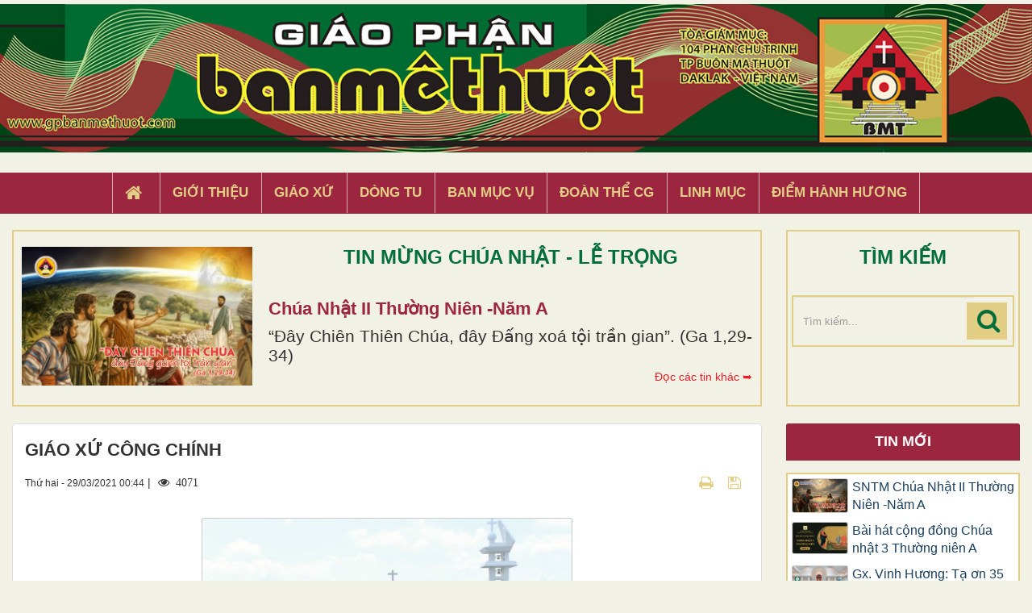

--- FILE ---
content_type: text/html; charset=UTF-8
request_url: https://gpbanmethuot.net/giao-xu/giao-hat/giao-xu-cong-chinh-8.html
body_size: 14281
content:
<!DOCTYPE html>
    <html lang="vi" xmlns="http://www.w3.org/1999/xhtml" prefix="og: http://ogp.me/ns#">
    <head>
<title>GIÁO XỨ CÔNG CHÍNH</title>
<meta name="description" content="GIÁO XỨ CÔNG CHÍNH - Detail - Giáo xứ - https&#x3A;&#x002F;&#x002F;gpbanmethuot.net&#x002F;giao-xu&#x002F;giao-hat&#x002F;giao-xu-cong-chinh-8.html">
<meta name="keywords" content="công chính">
<meta name="news_keywords" content="công chính">
<meta name="author" content="Giáo Phận Ban Mê Thuột">
<meta name="copyright" content="Giáo Phận Ban Mê Thuột [tgmbmt@yahoo.com]">
<meta name="generator" content="NukeViet v4.4">
<meta name="viewport" content="width=device-width, initial-scale=1">
<meta http-equiv="Content-Type" content="text/html; charset=utf-8">
<meta property="og:title" content="GIÁO XỨ CÔNG CHÍNH">
<meta property="og:type" content="article">
<meta property="og:description" content="GIÁO XỨ CÔNG CHÍNH - Detail - Giáo xứ - https&#x3A;&#x002F;&#x002F;gpbanmethuot.net&#x002F;giao-xu&#x002F;giao-hat&#x002F;giao-xu-cong-chinh-8.html">
<meta property="og:site_name" content="Giáo Phận Ban Mê Thuột">
<meta property="og:image" content="https://gpbanmethuot.net/uploads/giao-xu/2021_03/gx7.jpg">
<meta property="og:url" content="https://gpbanmethuot.net/giao-xu/giao-hat/giao-xu-cong-chinh-8.html">
<meta property="article:published_time" content="2021-03-29EDT00:44:00">
<meta property="article:modified_time" content="2023-06-21EDT01:05:22">
<meta property="article:section" content="Giáo hạt Buôn Hô">
<meta property="article:tag" content="Công Chính">
<link rel="shortcut icon" href="/favicon.ico">
<link rel="canonical" href="https://gpbanmethuot.net/giao-xu/giao-hat/giao-xu-cong-chinh-8.html">
<link rel="alternate" href="/giao-xu/rss/" title="Giáo xứ" type="application/rss+xml">
<link rel="alternate" href="/giao-xu/rss/giao-hat-chinh-toa/" title="Giáo xứ - Giáo hạt Chính Tòa" type="application/rss+xml">
<link rel="alternate" href="/giao-xu/rss/giao-hat/" title="Giáo xứ - Giáo hạt Buôn Hô" type="application/rss+xml">
<link rel="alternate" href="/giao-xu/rss/giao-hat-mau-tam/" title="Giáo xứ - Giáo hạt Mẫu Tâm" type="application/rss+xml">
<link rel="alternate" href="/giao-xu/rss/giao-hat-giang-son/" title="Giáo xứ - Giáo hạt Giang Sơn" type="application/rss+xml">
<link rel="alternate" href="/giao-xu/rss/giao-hat-dak-mil/" title="Giáo xứ - Giáo hạt Đăk Mil" type="application/rss+xml">
<link rel="alternate" href="/giao-xu/rss/giao-hat-phuoc-long/" title="Giáo xứ - Giáo hạt Phước Long" type="application/rss+xml">
<link rel="alternate" href="/giao-xu/rss/gi/" title="Giáo xứ - Giáo hạt Gia Nghĩa" type="application/rss+xml">
<link rel="alternate" href="/giao-xu/rss/giao-hat-dong-xoai/" title="Giáo xứ - Giáo hạt Đồng Xoài" type="application/rss+xml">
<link rel="preload" as="script" href="/assets/js/jquery/jquery.min.js?t=1744857631">
<link rel="preload" as="script" href="/assets/js/language/vi.js?t=1744857631">
<link rel="preload" as="script" href="/assets/js/global.js?t=1744857631">
<link rel="preload" as="script" href="/themes/default/js/news.js?t=1744857631">
<link rel="preload" as="script" href="/themes/default/js/main.js?t=1744857631">
<link rel="preload" as="script" href="/themes/default/js/custom.js?t=1744857631">
<link rel="preload" as="script" href="/assets/js/star-rating/jquery.rating.pack.js?t=1744857631">
<link rel="preload" as="script" href="/assets/js/star-rating/jquery.MetaData.js?t=1744857631">
<link rel="preload" as="script" href="/assets/editors/ckeditor/plugins/codesnippet/lib/highlight/highlight.pack.js?t=1744857631">
<link rel="preload" as="script" href="/themes/default/js/bootstrap.min.js?t=1744857631">
<link rel="stylesheet" href="/assets/css/font-awesome.min.css?t=1744857631">
<link rel="stylesheet" href="/themes/default/css/bootstrap.min.css?t=1744857631">
<link rel="stylesheet" href="/themes/default/css/style.css?t=1744857631">
<link rel="stylesheet" href="/themes/default/css/custom.css?t=1744857631">
<link rel="stylesheet" href="/themes/default/css/style.responsive.css?t=1744857631">
<link rel="StyleSheet" href="/themes/default/css/news.css?t=1744857631">
<link href="/assets/js/star-rating/jquery.rating.css?t=1744857631" type="text/css" rel="stylesheet"/>
<link href="/assets/editors/ckeditor/plugins/codesnippet/lib/highlight/styles/github.css?t=1744857631" rel="stylesheet">
    </head>
    <body>

    <noscript>
        <div class="alert alert-danger">Trình duyệt của bạn đã tắt chức năng hỗ trợ JavaScript.<br />Website chỉ làm việc khi bạn bật nó trở lại.<br />Để tham khảo cách bật JavaScript, hãy click chuột <a href="http://wiki.nukeviet.vn/support:browser:enable_javascript">vào đây</a>!</div>
    </noscript>
    <header>
        <div class="wraper">
        <a href="/"><img src="/themes/default/images/banner.jpg" width="100%" style="margin-bottom: 5px; margin-top:5px"></a>
        <div class="section-header">
                <div id="header">
                    <div class="logo">
                        <a title="Giáo Phận Ban Mê Thuột" href="/"><img src="/assets/images/logo.png" alt="Giáo Phận Ban Mê Thuột"></a>
                                                <span class="site_name">Giáo Phận Ban Mê Thuột</span>
                        <span class="site_description">Giáo Phận Ban Mê Thuột Tòa giám mục 104 Phan Chu Trinh Thành phố Ban Mê Thuột, Tỉnh Đắk Lắk</span>
                    </div>
                    <div class="right-ads">
                    </div>
                </div>
            </div>
        </div>
    </header>
    <div class="section-nav display_pc">
        <div class="wraper">
            <nav class="second-nav" id="menusite">
                <div class="">
                    <div class="navbar navbar-default navbar-static-top" role="navigation">
    <div id="menu-site-default">
        <ul class="nav navbar-nav">
            <li><a class="home" title="Trang nhất" href="/"><em class="fa fa-lg fa-home">&nbsp;</em><span class="visible-xs-inline-block"> Trang nhất</span></a></li>
                        <li  role="presentation"><a class="dropdown-toggle"  href="/gioi-thieu/" role="button" aria-expanded="false" title="Giới thiệu">  Giới thiệu</a> </li>
            <li  role="presentation"><a class="dropdown-toggle"  href="/giao-xu/" role="button" aria-expanded="false" title="Giáo xứ">  Giáo xứ</a> </li>
            <li  role="presentation"><a class="dropdown-toggle"  href="/dong-tu/" role="button" aria-expanded="false" title="Dòng tu">  Dòng tu</a> </li>
            <li  role="presentation"><a class="dropdown-toggle"  href="/ban-muc-vu1/" role="button" aria-expanded="false" title="Ban Mục Vụ">  Ban Mục Vụ</a> </li>
            <li  role="presentation"><a class="dropdown-toggle"  href="/doan-the-cg1/" role="button" aria-expanded="false" title="Đoàn Thể CG">  Đoàn Thể CG</a> </li>
            <li  role="presentation"><a class="dropdown-toggle"  href="/linh-muc/" role="button" aria-expanded="false" title="Linh Mục">  Linh Mục</a> </li>
            <li  role="presentation"><a class="dropdown-toggle"  href="/diem-hanh-huong/" role="button" aria-expanded="false" title="Điểm hành hương">  Điểm hành hương</a> </li>
        </ul>
    </div>
</div>
                </div>
            </nav>
        </div>
    </div>
    <div class="wraper" style="padding:20px 0;">
        <div class="col-xs-24 col-sm-18 col-md-18 padding_custom">
<div class="top_content">
<div class="about_content1">
	<div class="col-xs-24 col-md-24 col-sm-24 col-lg-24 ">
		<div class="thanhle_img">

			<a href="/page/chua-nhat-ii-thuong-nien-nam-a-450.html" title="Chúa Nhật II Thường Niên -Năm A">

			<div style="background-image: url(/uploads/page/cn2tn-a.jpg)" class="img_about" ></div></a>

		</div>

		<div class="about-content1">
			<div class="top_title">TIN MỪNG CHÚA NHẬT - LỄ TRỌNG</div>
			<h2 class="title home-title wow flipInX" style='text-transform: capitalize;'><a href="/page/chua-nhat-ii-thuong-nien-nam-a-450.html" title="Chúa Nhật II Thường Niên -Năm A">

				Chúa Nhật II Thường Niên -Năm A

			</a></h2>
			<div class="bodytext_about"><div class="catchuoi2">“Ðây Chiên Thiên Chúa, đây Ðấng xoá tội trần gian”. &#40;Ga 1,29-34&#41;</div></div>
			<a href="/page/"><div style="display:inline-block;float :right; color:#ed1c24; margin-top:5px"> Đọc các tin khác ➥</div></a>
		</div>

		<div class="clear"></div>
	</div>
</div>

</div>

        </div>
         <div class="headerSearch col-xs-16 col-sm-6 col-md-6 padding_custom display_pc">
            <div class="top_content">
                <div class="top_title">TÌM KIẾM</div>
                <div class="input-group">
                    <input type="text" class="form-control" maxlength="60" placeholder="Tìm kiếm..."><span class="input-group-btn"><button type="button" class="btn btn-info" data-url="/seek/?q=" data-minlength="3" data-click="y"><em class="fa fa-search fa-lg"></em></button></span>
                </div>
            </div>
        </div>
        <div class="display_mobile">
            <div class="col-xs-4 padding_custom">
                <div class="">
                    <div class="mobile_show wow fadeInLeft">
                    <div id="mySidenav" class="sidenav">
                        <a href="javascript:void(0)" class="closebtn" onclick="closeNav()">&times;</a>
                        <nav class="second-nav" id="menusite">
                            <div class="navbar navbar-default navbar-static-top" role="navigation">
    <div id="menu-site-default">
        <ul class="nav navbar-nav">
            <li><a class="home" title="Trang nhất" href="/"><em class="fa fa-lg fa-home">&nbsp;</em><span class="visible-xs-inline-block"> Trang nhất</span></a></li>
                        <li  role="presentation"><a class="dropdown-toggle"  href="/gioi-thieu/" role="button" aria-expanded="false" title="Giới thiệu">  Giới thiệu</a> </li>
            <li  role="presentation"><a class="dropdown-toggle"  href="/giao-xu/" role="button" aria-expanded="false" title="Giáo xứ">  Giáo xứ</a> </li>
            <li  role="presentation"><a class="dropdown-toggle"  href="/dong-tu/" role="button" aria-expanded="false" title="Dòng tu">  Dòng tu</a> </li>
            <li  role="presentation"><a class="dropdown-toggle"  href="/ban-muc-vu1/" role="button" aria-expanded="false" title="Ban Mục Vụ">  Ban Mục Vụ</a> </li>
            <li  role="presentation"><a class="dropdown-toggle"  href="/doan-the-cg1/" role="button" aria-expanded="false" title="Đoàn Thể CG">  Đoàn Thể CG</a> </li>
            <li  role="presentation"><a class="dropdown-toggle"  href="/linh-muc/" role="button" aria-expanded="false" title="Linh Mục">  Linh Mục</a> </li>
            <li  role="presentation"><a class="dropdown-toggle"  href="/diem-hanh-huong/" role="button" aria-expanded="false" title="Điểm hành hương">  Điểm hành hương</a> </li>
        </ul>
    </div>
</div>
                        </nav>
                    </div>
                    <span class="open-nav navbar-toggle lef_menu" style="font-size:30px;cursor:pointer"  onclick="openNav()"><span class="sr-only">&nbsp;</span> <span class="icon-bar bar1">&nbsp;</span> <span class="icon-bar bar2">&nbsp;</span> <span class="icon-bar bar3">&nbsp;</span></span>
                    </div>
                </div>
            </div>
            <div class="headerSearch col-xs-20 col-sm-6 col-md-6 padding_custom">
                <div class="">
                    <div class="input-group">
                        <input type="text" class="form-control" maxlength="60" placeholder="Tìm kiếm..."><span class="input-group-btn"><button type="button" class="btn btn-info" data-url="/seek/?q=" data-minlength="3" data-click="y"><em class="fa fa-search fa-lg"></em></button></span>
                    </div>
                </div>
            </div>
        </div>
        <div class="clear"></div>
    </div>
    <div class="section-body">
        <div class="wraper">
            <section>
                <div class="container" id="body">
                    <nav class="third-nav">
                        <div class="row">
                            <div class="bg">
                            <div class="clearfix">
                                <div class="col-xs-24 col-sm-18 col-md-18">
                                                                        <div class="breadcrumbs-wrap">
                                        <div class="display">
                                            <a class="show-subs-breadcrumbs hidden" href="#" onclick="showSubBreadcrumbs(this, event);"><em class="fa fa-lg fa-angle-right"></em></a>
                                            <ul class="breadcrumbs list-none"></ul>
                                        </div>
                                        <ul class="subs-breadcrumbs"></ul>
                                        <ul class="temp-breadcrumbs hidden" itemscope itemtype="https://schema.org/BreadcrumbList">
                                            <li itemprop="itemListElement" itemscope itemtype="https://schema.org/ListItem"><a href="/" itemprop="item" title="Trang nhất"><span itemprop="name">Trang nhất</span></a><i class="hidden" itemprop="position" content="1"></i></li>
                                            <li itemprop="itemListElement" itemscope itemtype="https://schema.org/ListItem"><a href="/giao-xu/" itemprop="item" title="Giáo xứ"><span class="txt" itemprop="name">Giáo xứ</span></a><i class="hidden" itemprop="position" content="2"></i></li><li itemprop="itemListElement" itemscope itemtype="https://schema.org/ListItem"><a href="/giao-xu/giao-hat/" itemprop="item" title="Giáo hạt Buôn Hô"><span class="txt" itemprop="name">Giáo hạt Buôn Hô</span></a><i class="hidden" itemprop="position" content="3"></i></li>
                                        </ul>
                                    </div>
                                </div>
                            </div>
                            </div>
                        </div>
                    </nav>
<div class="row">
	<div class="col-md-24">
	</div>
</div>
<div class="row">
	<div class="col-sm-16 col-md-18 padding_custom">
<div class="news_column panel panel-default" itemtype="http://schema.org/NewsArticle" itemscope>
    <div class="panel-body">
        <h1 class="title margin-bottom-lg" itemprop="headline">GIÁO XỨ CÔNG CHÍNH</h1>
        <div class="hidden hide d-none" itemprop="author" itemtype="http://schema.org/Person" itemscope>
            <span itemprop="name">admin</span>
        </div>
        <span class="hidden hide d-none" itemprop="datePublished">2023-06-21T01:05:22-04:00</span>
        <span class="hidden hide d-none" itemprop="dateModified">2023-06-21T01:05:22-04:00</span>
        <span class="hidden hide d-none" itemprop="description"></span>
        <span class="hidden hide d-none" itemprop="mainEntityOfPage">https://gpbanmethuot.net/giao-xu/giao-hat/giao-xu-cong-chinh-8.html</span>
        <span class="hidden hide d-none" itemprop="image">https://gpbanmethuot.net/uploads/giao-xu/2021_03/gx7.jpg</span>
        <div class="hidden hide d-none" itemprop="publisher" itemtype="http://schema.org/Organization" itemscope>
            <span itemprop="name">Giáo Phận Ban Mê Thuột</span>
            <span itemprop="logo" itemtype="http://schema.org/ImageObject" itemscope>
                <span itemprop="url">https://gpbanmethuot.net/assets/images/logo.png</span>
            </span>
        </div>
        <div class="row margin-bottom-lg">
            <div class="col-md-14">
                <span class="h5">Thứ hai - 29/03/2021 00:44</span> |
                 <span class="fa fa-eye " style="margin-left: 5px;">&nbsp;</em> 4071</span>
            </div>
            <div class="col-md-10">
                <ul class="list-inline text-right">
                                        <li><a class="dimgray" rel="nofollow" title="Gửi bài viết qua email" href="javascript:void(0);" onclick="nv_open_browse('/giao-xu/sendmail/giao-hat/giao-xu-cong-chinh-8.html','',650,500,'resizable=no,scrollbars=yes,toolbar=no,location=no,status=no');return false"><em class="fa fa-envelope fa-lg">&nbsp;</em></a></li>
                                        <li><a class="dimgray" rel="nofollow" title="In ra" href="javascript: void(0)" onclick="nv_open_browse('/giao-xu/print/giao-hat/giao-xu-cong-chinh-8.html','',840,500,'resizable=yes,scrollbars=yes,toolbar=no,location=no,status=no');return false"><em class="fa fa-print fa-lg">&nbsp;</em></a></li>
                                        <li><a class="dimgray" rel="nofollow" title="Lưu bài viết này" href="/giao-xu/savefile/giao-hat/giao-xu-cong-chinh-8.html"><em class="fa fa-save fa-lg">&nbsp;</em></a></li>
                </ul>
            </div>
        </div>
                <div class="clearfix">
             <div class="hometext m-bottom" itemprop="description"></div>

                        <figure class="article center">
                <img alt="GIÁO XỨ CÔNG CHÍNH" src="/uploads/giao-xu/2021_03/gx7.jpg" width="460" class="img-thumbnail"/>
            </figure>
        </div>
        <div id="news-bodyhtml" class="bodytext margin-bottom-lg">
            <h3 align="left" id="sites-page-title-header"><span style="font-size:20px;"><span style="font-family:Arial,Helvetica,sans-serif;"><span style="color:rgb(178, 34, 34);"><strong>GIÁO XỨ CÔNG CHÍNH</strong></span></span></span></h3>

<div style="text-align:justify"><span style="font-size:20px;"><span style="font-family:Arial,Helvetica,sans-serif;">Thành lập ngày: 17.11.2008<br />
Bổn mạng: Thánh Giuse<br />
Địa chỉ: Xã Cư Bao, thị xã Buôn Hồ, tỉnh Đăk Lăk<br />
Số Giáo dân: 6106<br />
Số Gia đình: 1317<br />
<br />
<b>Giờ lễ:</b><br />
Ngày thường: 5g00 - (thứ 5) 17g30<br />
Chiều thứ Bảy: 17g30 (lễ Chúa Nhật mừng trước)<br />
Chúa Nhật: 5g00, 8g30<br />
<br />
<em>(cập nhật ngày 31.12.2019)</em></span></span><br />
&nbsp;</div>

<div class="sites-canvas-main" id="sites-canvas-main">
<div id="sites-canvas-main-content">
<table class="sites-layout-name-one-column sites-layout-hbox" style="border:undefined" xmlns="http://www.w3.org/1999/xhtml">
	<tbody>
		<tr>
			<td class="sites-layout-tile sites-tile-name-content-1">
			<div dir="ltr">
			<div style="text-align:left"><span style="font-size:20px;"><span style="font-family:Arial,Helvetica,sans-serif;"><span style="display:block"><b><a href="https://lh3.googleusercontent.com/[base64]w800-h600-no" imageanchor="1"><img alt="" src="https://lh3.googleusercontent.com/[base64]w800-h600-no" style="width:400px; height:300px" /></a></b></span></span></span></div>
			&nbsp;

			<div style="text-align:justify"><span style="font-size:20px;"><span style="font-family:Arial,Helvetica,sans-serif;"><span style="color:rgb(153, 0, 0);"><b>GIÁO XỨ CÔNG CHÍNH</b></span><br />
			<span style="background:white none repeat scroll 0% 0%"><b><span style="line-height:150%">Năm thành lập: </span></b><span style="line-height:150%">17.11.2008</span></span><br />
			<span style="background:white none repeat scroll 0% 0%"><b><span style="line-height:150%">Bổn mạng Giáo xứ: </span></b><span style="line-height:150%">Thánh cả Giuse</span></span><br />
			<span style="background:white none repeat scroll 0% 0%"><b><span style="line-height:150%">Số Giáo dân: </span></b><span style="line-height:150%">5.514</span></span><br />
			<span style="background:white none repeat scroll 0% 0%"><b><span style="line-height:150%">Giới thiệu:&nbsp;</span></b></span><br />
			- Ngày 14/02/1978: Khai sinh Giáo họ thuộc Giáo xứ Vinh Quang.<br />
			- Ngày 18/03/1989: Thánh lễ đầu tiên - đổi tên thành Giáo họ Công Chính nhận Thánh Giuse làm bổn mạng.<br />
			- Ngày 25/03/1995: Đức Giám mục Giuse Trịnh Chính Trực đặt viên đá đầu tiên xây dựng Nhà thờ.<br />
			- Ngày 30/12/1996: Khánh thành Nhà thờ.<br />
			- Ngày 17/11/2008: Đức Giám mục Vinh Sơn Nguyễn Văn Bản nâng Giáo họ lên hàng Giáo xứ, bổ nhiệm Cha Giuse Đỗ Minh Hiển làm Linh mục Quản xứ tiên khởi.<br />
			- Tháng 01/2015: Cha Nicolas Lưu Nhất Tâm, Quản xứ.<br />
			Số giáo dân hiện nay: 5.514 nhân danh.<br />
			<span style="background:white none repeat scroll 0% 0%"><i><span style="line-height:150%"><span style="font-weight:normal">(Theo Lịch Công giáo GP.BMT 2015-2016)</span></span></i></span><br />
			<span style="background:white none repeat scroll 0% 0%"><b>&nbsp;</b></span><br />
			Từ năm:&nbsp;2015<br />
			LM Chính xứ:&nbsp;<a href="http://gpbanmethuot.vn/content/nicolas-l%C6%B0u-nh%E1%BA%A5t-t%C3%A2m" rel="nofollow"><span style="text-decoration:none">Nicolas Lưu Nhất Tâm</span></a><br />
			Địa chỉ:&nbsp;Xã Cư Bao, TX. Buôn Hồ, Đăk Lăk<br />
			Điện thoại: 0500.3563630<br />
			<span style="background:white none repeat scroll 0% 0%"><b>&nbsp;</b></span><br />
			<span style="background:white none repeat scroll 0% 0%"><b><span style="line-height:150%">HÌNH ẢNH GIÁO XỨ</span></b></span></span></span></div>

			<div style="text-align:center"><span style="font-size:20px;"><span style="font-family:Arial,Helvetica,sans-serif;"><span style="display:block"><b><a href="https://lh3.googleusercontent.com/[base64]w720-h508-no" imageanchor="1"><img alt="" src="https://lh3.googleusercontent.com/[base64]w720-h508-no" /></a></b></span></span></span><br />
			&nbsp;
			<div style="text-align:center"><span style="font-size:20px;"><span style="font-family:Arial,Helvetica,sans-serif;"><span style="display:block"><span style="display:block"><b><a href="https://lh3.googleusercontent.com/[base64]w692-h488-no" imageanchor="1"><img alt="" src="https://lh3.googleusercontent.com/[base64]w692-h488-no" /></a></b></span></span></span></span></div>
			</div>
			</div>
			</td>
		</tr>
	</tbody>
</table>
</div>
</div>
<br />
<br />
<span style="font-size:20px;"><span style="font-family:Arial,Helvetica,sans-serif;"><span style="color:rgb(178, 34, 34);"><strong>Thông tin bổ sung:</strong></span></span></span>

<div style="text-align:justify"><span style="font-size:20px;"><span style="font-family:Arial,Helvetica,sans-serif;"><strong>* Thuyên chuyển Linh mục:</strong></span></span></div>
<span style="font-size:20px;"><span style="font-family:Arial,Helvetica,sans-serif;"> - Cha Giuse Vũ Ngọc Toàn (Quản xứ Buôn Hô - hạt Buôn Hô) làm Quản xứ Công Chính, Giáo hạt Buôn Hô.<br />
- Cha Nicolas Lưu Nhất Tâm (Quản xứ Công Chính - hạt Buôn Hô) làm Quản xứ Quỳnh Ngọc, Giáo hạt Mẫu Tâm.<br />
<br />
<strong><em>(theo Thông Tin tháng 10-2020 của VP. TGM)&nbsp; </em></strong></span></span>
        </div>
    </div>
</div>

<div class="news_column panel panel-default">
    <div class="panel-body">
        <div class="h5">
            <em class="fa fa-tags">&nbsp;</em><strong>Tags: </strong><a title="Công Chính" href="/giao-xu/tag/công-chính"><em>Công Chính</em></a>
        </div>
    </div>
</div>
<div class="news_column panel panel-default">
    <div class="panel-body">
        <form id="form3B" action="">
            <div class="h5 clearfix">
                <p id="stringrating">Tổng số điểm của bài viết là: 1 trong 1 đánh giá</p>
                                <span itemscope itemtype="https://schema.org/AggregateRating">
                    <span class="hidden d-none hide" itemprop="itemReviewed" itemscope itemtype="https://schema.org/CreativeWorkSeries">
                        <span class="hidden d-none hide" itemprop="name">GIÁO XỨ CÔNG CHÍNH</span>
                    </span>
                    Xếp hạng:
                    <span id="numberrating" itemprop="ratingValue">1</span> -
                    <span id="click_rating" itemprop="ratingCount">1</span> phiếu bầu
                    <span class="hidden d-none hide" itemprop="bestRating">5</span>
                </span>
                <div style="padding: 5px;">
                    <input class="hover-star" type="radio" value="1" title="Bài viết rất kém" /><input class="hover-star" type="radio" value="2" title="Bài viết kém" /><input class="hover-star" type="radio" value="3" title="Bài viết đạt" /><input class="hover-star" type="radio" value="4" title="Bài viết tốt" /><input class="hover-star" type="radio" value="5" title="Bài viết rất tốt" /><span id="hover-test" style="margin: 0 0 0 20px;">Click để đánh giá bài viết</span>
                </div>
            </div>
        </form>
    </div>
</div>

<div class="news_column panel panel-default">
    <div class="panel-body">
        <div class="socialicon clearfix">
            <div class="fb-like" data-href="https://gpbanmethuot.net/giao-xu/giao-hat/giao-xu-cong-chinh-8.html" data-layout="button_count" data-action="like" data-show-faces="false" data-share="true">&nbsp;</div>
            <a href="http://twitter.com/share" class="twitter-share-button">Tweet</a>
        </div>
     </div>
</div>
<div class="news_column panel panel-default">
    <div class="panel-body other-news">
                <p class="h3"><strong>Những tin mới hơn</strong></p>
        <div class="clearfix">
            <ul class="detail-related related list-none list-items">
                                <li>
                    <em class="fa fa-angle-right">&nbsp;</em>
                    <h4><a href="/giao-xu/giao-hat/giao-xu-buon-ho-9.html"  data-placement="bottom" data-content="" data-img="/assets/giao-xu/2021_03/gx8.jpg" data-rel="tooltip" title="GIÁO XỨ BUÔN HÔ">GIÁO XỨ BUÔN HÔ</a></h4>
                    <em>(29/03/2021)</em>
                </li>
                <li>
                    <em class="fa fa-angle-right">&nbsp;</em>
                    <h4><a href="/giao-xu/giao-hat/giao-xu-ea-tul-33.html"  data-placement="bottom" data-content="" data-img="/assets/giao-xu/2021_03/eatul2.jpg" data-rel="tooltip" title="GIÁO XỨ EA TUL">GIÁO XỨ EA TUL</a></h4>
                    <em>(31/03/2021)</em>
                </li>
                <li>
                    <em class="fa fa-angle-right">&nbsp;</em>
                    <h4><a href="/giao-xu/giao-hat/giao-xu-pong-drang-34.html"  data-placement="bottom" data-content="" data-img="/assets/giao-xu/2021_03/pong-drang.jpg" data-rel="tooltip" title="GIÁO XỨ PƠNG DRANG">GIÁO XỨ PƠNG DRANG</a></h4>
                    <em>(31/03/2021)</em>
                </li>
                <li>
                    <em class="fa fa-angle-right">&nbsp;</em>
                    <h4><a href="/giao-xu/giao-hat/giao-xu-nam-thien-35.html"  data-placement="bottom" data-content="" data-img="/assets/giao-xu/2021_03/nt-nam-thien.jpg" data-rel="tooltip" title="GIÁO XỨ NAM THIÊN">GIÁO XỨ NAM THIÊN</a></h4>
                    <em>(31/03/2021)</em>
                </li>
                <li>
                    <em class="fa fa-angle-right">&nbsp;</em>
                    <h4><a href="/giao-xu/giao-hat/giao-xu-phu-loc-36.html"  data-placement="bottom" data-content="" data-img="/assets/giao-xu/2021_03/nt-phu-loc.jpg" data-rel="tooltip" title="GIÁO XỨ PHÚ LỘC">GIÁO XỨ PHÚ LỘC</a></h4>
                    <em>(31/03/2021)</em>
                </li>
                <li>
                    <em class="fa fa-angle-right">&nbsp;</em>
                    <h4><a href="/giao-xu/giao-hat/giao-xu-quang-nhieu-37.html"  data-placement="bottom" data-content="" data-img="/assets/giao-xu/2021_03/ntquangnhieu1.jpg" data-rel="tooltip" title="GIÁO XỨ QUẢNG NHIÊU">GIÁO XỨ QUẢNG NHIÊU</a></h4>
                    <em>(31/03/2021)</em>
                </li>
                <li>
                    <em class="fa fa-angle-right">&nbsp;</em>
                    <h4><a href="/giao-xu/giao-hat/giao-xu-phu-xuan-38.html"  data-placement="bottom" data-content="" data-img="/assets/giao-xu/2021_03/nt-phu-xuan.jpg" data-rel="tooltip" title="GIÁO XỨ PHÚ XUÂN">GIÁO XỨ PHÚ XUÂN</a></h4>
                    <em>(31/03/2021)</em>
                </li>
                <li>
                    <em class="fa fa-angle-right">&nbsp;</em>
                    <h4><a href="/giao-xu/giao-hat/giao-xu-thien-dang-39.html"  data-placement="bottom" data-content="" data-img="/assets/giao-xu/2021_03/thien-dang.jpg" data-rel="tooltip" title="GIÁO XỨ THIÊN ĐĂNG">GIÁO XỨ THIÊN ĐĂNG</a></h4>
                    <em>(31/03/2021)</em>
                </li>
                <li>
                    <em class="fa fa-angle-right">&nbsp;</em>
                    <h4><a href="/giao-xu/giao-hat/giao-xu-vinh-duc-40.html"  data-placement="bottom" data-content="" data-img="/assets/giao-xu/2021_03/nt-vinh-duc-1.jpg" data-rel="tooltip" title="GIÁO XỨ VINH ĐỨC">GIÁO XỨ VINH ĐỨC</a></h4>
                    <em>(31/03/2021)</em>
                </li>
                <li>
                    <em class="fa fa-angle-right">&nbsp;</em>
                    <h4><a href="/giao-xu/giao-hat/giao-xu-vinh-ha-41.html"  data-placement="bottom" data-content="" data-img="/assets/giao-xu/2021_03/nt-vinh-ha-4.jpg" data-rel="tooltip" title="GIÁO XỨ VINH HÀ">GIÁO XỨ VINH HÀ</a></h4>
                    <em>(31/03/2021)</em>
                </li>
            </ul>
        </div>
                <p class="h3"><strong>Những tin cũ hơn</strong></p>
        <div class="clearfix">
            <ul class="detail-related related list-none list-items">
                                <li>
                    <em class="fa fa-angle-right">&nbsp;</em>
                    <h4><a href="/giao-xu/giao-hat/giao-xu-ea-h-leo-7.html"   data-placement="bottom" data-content="" data-img="/assets/giao-xu/2021_03/gx6.jpg" data-rel="tooltip" title="GIÁO XỨ EA H&#039;LEO">GIÁO XỨ EA H&#039;LEO</a></h4>
                    <em>(29/03/2021)</em>
                </li>
                <li>
                    <em class="fa fa-angle-right">&nbsp;</em>
                    <h4><a href="/giao-xu/giao-hat/giao-xu-kon-h-ring-6.html"   data-placement="bottom" data-content="" data-img="/assets/giao-xu/2021_03/gx5.jpg" data-rel="tooltip" title="GIÁO XỨ KON H&#039;RING">GIÁO XỨ KON H&#039;RING</a></h4>
                    <em>(29/03/2021)</em>
                </li>
            </ul>
        </div>
    </div>
</div>
	</div>
	<div class="col-sm-8 col-md-6 padding_custom">
<div class="panel-custom">
	<div class="panel-heading title_right">
		<a href="/gpbuonmathuot/groups/Tin-moi-nhat/">Tin mới</a>
	</div>
	<div class="panel-body right1">
		<ul class="block_groups list-none list-items">
        <li class="clearfix">
                <a href="/song-dao/sntm-chua-nhat-ii-thuong-nien-nam-a-21742.html" title="SNTM Chúa Nhật II Thường Niên -Năm A"  ><img src="/assets/news/2026_01/cn2tna-3.jpg" alt="SNTM Chúa Nhật II Thường Niên -Năm A" width="70" class="img-thumbnail pull-left mr-1"/></a>
        <a title="SNTM Chúa Nhật II Thường Niên -Năm A" class="show" href="/song-dao/sntm-chua-nhat-ii-thuong-nien-nam-a-21742.html"  data-content="“Ðây Chiên Thiên Chúa, đây Ðấng xoá tội trần gian.” &#40;Ga 1, 29-34&#41;" data-img="/assets/news/2026_01/cn2tna-3.jpg" data-rel="block_tooltip">SNTM Chúa Nhật II Thường Niên -Năm A</a>
    </li>
    <li class="clearfix">
                <a href="/van-hoc-nghe-thuat/bai-hat-cong-dong-chua-nhat-3-thuong-nien-nam-a-21741.html" title="Bài hát cộng đồng Chúa nhật 3 Thường niên A"  ><img src="/assets/news/2026_01/screenshot-2026-01-15-064948.png" alt="Bài hát cộng đồng Chúa nhật 3 Thường niên A" width="70" class="img-thumbnail pull-left mr-1"/></a>
        <a title="Bài hát cộng đồng Chúa nhật 3 Thường niên A" class="show" href="/van-hoc-nghe-thuat/bai-hat-cong-dong-chua-nhat-3-thuong-nien-nam-a-21741.html"  data-content="Ủy ban Thánh nhạc trực thuộc Hội đồng Giám mục Việt Nam đề nghị những bài hát sau đây cho Chúa nhật 3 Thường niên năm A." data-img="/assets/news/2026_01/screenshot-2026-01-15-064948.png" data-rel="block_tooltip">Bài hát cộng đồng Chúa nhật 3 Thường niên A</a>
    </li>
    <li class="clearfix">
                <a href="/sinh-hoat/gx-vinh-huong-ta-on-35-nam-hon-phoi-21740.html" title="Gx. Vinh Hương&#x3A; Tạ ơn 35 năm hôn phối"  ><img src="/assets/news/2026_01/35namhonphoi_48.jpg" alt="Gx. Vinh Hương&#x3A; Tạ ơn 35 năm hôn phối" width="70" class="img-thumbnail pull-left mr-1"/></a>
        <a title="Gx. Vinh Hương&#x3A; Tạ ơn 35 năm hôn phối" class="show" href="/sinh-hoat/gx-vinh-huong-ta-on-35-nam-hon-phoi-21740.html"  data-content="Vào lúc 05 giờ 00, ngày 14.01.2026, Bảy gia đình kết hôn năm 1991, hân hoan quy tụ về Nhà thờ Giáo xứ Vinh Hương để dâng lời tạ ơn Thiên Chúa nhân dịp kỷ niệm 35 năm hôn phối" data-img="/assets/news/2026_01/35namhonphoi_48.jpg" data-rel="block_tooltip">Gx. Vinh Hương&#x3A; Tạ ơn 35 năm hôn phối</a>
    </li>
    <li class="clearfix">
                <a href="/song-dao/loi-chua-chua-nhat-ii-thuong-nien-a-21739.html" title="Lời Chúa CHÚA NHẬT II THƯỜNG NIÊN -A"  ><img src="/assets/news/2026_01/cn2tn-a.jpg" alt="Lời Chúa CHÚA NHẬT II THƯỜNG NIÊN -A" width="70" class="img-thumbnail pull-left mr-1"/></a>
        <a title="Lời Chúa CHÚA NHẬT II THƯỜNG NIÊN -A" class="show" href="/song-dao/loi-chua-chua-nhat-ii-thuong-nien-a-21739.html"  data-content="Gio-an thấy Đức Giê-su đang tiến về phía mình, liền nói&#x3A; “Đây Chiên Thiên Chúa, đây Đấng gánh tội trần gian.” &#40;Ga 1,29-34&#41;" data-img="/assets/news/2026_01/cn2tn-a.jpg" data-rel="block_tooltip">Lời Chúa CHÚA NHẬT II THƯỜNG NIÊN -A</a>
    </li>
    <li class="clearfix">
                <a href="/song-dao/loi-chua-thu-bay-tuan-1-thuong-nien-21738.html" title="Lời Chúa THỨ BẢY TUẦN 1 THƯỜNG NIÊN"  ><img src="/assets/news/2026_01/t7-t1-tn.jpg" alt="Lời Chúa THỨ BẢY TUẦN 1 THƯỜNG NIÊN" width="70" class="img-thumbnail pull-left mr-1"/></a>
        <a title="Lời Chúa THỨ BẢY TUẦN 1 THƯỜNG NIÊN" class="show" href="/song-dao/loi-chua-thu-bay-tuan-1-thuong-nien-21738.html"  data-content="“Người khỏe mạnh không cần thầy thuốc, người đau ốm mới cần.” &#40;Mc 2,13-17&#41;" data-img="/assets/news/2026_01/t7-t1-tn.jpg" data-rel="block_tooltip">Lời Chúa THỨ BẢY TUẦN 1 THƯỜNG NIÊN</a>
    </li>
    <li class="clearfix">
                <a href="/Tin-tuc/thanh-le-kinh-cac-vi-tu-dao-ba-ria-21737.html" title="Thánh Lễ Kính các vị Tử Đạo Bà Rịa"  ><img src="/assets/news/2026_01/z7431622067670_1e8f4aa034199059572fd4075186460f.jpg" alt="Thánh Lễ Kính các vị Tử Đạo Bà Rịa" width="70" class="img-thumbnail pull-left mr-1"/></a>
        <a title="Thánh Lễ Kính các vị Tử Đạo Bà Rịa" class="show" href="/Tin-tuc/thanh-le-kinh-cac-vi-tu-dao-ba-ria-21737.html"  data-content="Vào lúc 18g00 thứ Năm, ngày 08&#x002F;01&#x002F;2026, cộng đoàn Dân Chúa đã quy tụ về Nhà thờ Mồ để long trọng cử hành thánh lễ kính nhớ các bậc tiền nhân anh dũng." data-img="/assets/news/2026_01/z7431622067670_1e8f4aa034199059572fd4075186460f.jpg" data-rel="block_tooltip">Thánh Lễ Kính các vị Tử Đạo Bà Rịa</a>
    </li>
    <li class="clearfix">
                <a href="/song-dao/chau-thanh-the-chua-nhat-ii-thuong-nien-nam-a-21736.html" title="Chầu Thánh Thể Chúa nhật II Thường niên A"  ><img src="/assets/news/2026_01/_chau-tt-cn-2-nam-a-1.jpg" alt="Chầu Thánh Thể Chúa nhật II Thường niên A" width="70" class="img-thumbnail pull-left mr-1"/></a>
        <a title="Chầu Thánh Thể Chúa nhật II Thường niên A" class="show" href="/song-dao/chau-thanh-the-chua-nhat-ii-thuong-nien-nam-a-21736.html"  data-content="“Ðây Chiên Thiên Chúa, đây Ðấng xoá tội trần gian”. &#40;Ga 1,29-34&#41;" data-img="/assets/news/2026_01/_chau-tt-cn-2-nam-a-1.jpg" data-rel="block_tooltip">Chầu Thánh Thể Chúa nhật II Thường niên A</a>
    </li>
    <li class="clearfix">
                <a href="/van-hoc-nghe-thuat/cn2tna-5-phut-loi-chua-voi-thieu-nhi-21735.html" title="CN2TNA - 5 phút Lời Chúa với Thiếu Nhi"  ><img src="/assets/news/2026_01/cn-2-tn-a-5p.jpg" alt="CN2TNA - 5 phút Lời Chúa với Thiếu Nhi" width="70" class="img-thumbnail pull-left mr-1"/></a>
        <a title="CN2TNA - 5 phút Lời Chúa với Thiếu Nhi" class="show" href="/van-hoc-nghe-thuat/cn2tna-5-phut-loi-chua-voi-thieu-nhi-21735.html"  data-content="Chúng ta không thế làm chứng cho một Thiên Chúa mà chúng ta chưa từng gặp. Chúng ta hãy siêng gặp gỡ Chúa qua Thánh Lễ và năng đọc Lời Chúa hằng ngày để chúng ta có thể giới thiệu Chúa cho mọi người." data-img="/assets/news/2026_01/cn-2-tn-a-5p.jpg" data-rel="block_tooltip">CN2TNA - 5 phút Lời Chúa với Thiếu Nhi</a>
    </li>
    <li class="clearfix">
                <a href="/Tin-tuc/tiep-kien-chung-14-1-2026-21734.html" title="Tiếp kiến chung 14&#x002F;1&#x002F;2026"  ><img src="/assets/news/2026_01/va140126a.jpg" alt="Tiếp kiến chung 14&#x002F;1&#x002F;2026" width="70" class="img-thumbnail pull-left mr-1"/></a>
        <a title="Tiếp kiến chung 14&#x002F;1&#x002F;2026" class="show" href="/Tin-tuc/tiep-kien-chung-14-1-2026-21734.html"  data-content="Thiên Chúa mời gọi chúng ta bước vào tương quan tình bạn với Người" data-img="/assets/news/2026_01/va140126a.jpg" data-rel="block_tooltip">Tiếp kiến chung 14&#x002F;1&#x002F;2026</a>
    </li>
    <li class="clearfix">
                <a href="/van-hoc-nghe-thuat/ai-co-quyen-tha-toi-21733.html" title="“Ai có quyền tha tội?”"  ><img src="/assets/news/2026_01/capture_1.jpg" alt="“Ai có quyền tha tội?”" width="70" class="img-thumbnail pull-left mr-1"/></a>
        <a title="“Ai có quyền tha tội?”" class="show" href="/van-hoc-nghe-thuat/ai-co-quyen-tha-toi-21733.html"  data-content="“Ai có quyền tha tội, ngoài một mình Thiên Chúa?”" data-img="/assets/news/2026_01/capture_1.jpg" data-rel="block_tooltip">“Ai có quyền tha tội?”</a>
    </li>
    <li class="clearfix">
                <a href="/van-hoc-nghe-thuat/xin-cho-con-duoc-sach-21732.html" title="“Xin cho con được sạch.”"  ><img src="/assets/news/2026_01/thu-nam-tuan-i-mua-thuong-nien1-1024x575.jpeg" alt="“Xin cho con được sạch.”" width="70" class="img-thumbnail pull-left mr-1"/></a>
        <a title="“Xin cho con được sạch.”" class="show" href="/van-hoc-nghe-thuat/xin-cho-con-duoc-sach-21732.html"  data-content="" data-img="/assets/news/2026_01/thu-nam-tuan-i-mua-thuong-nien1-1024x575.jpeg" data-rel="block_tooltip">“Xin cho con được sạch.”</a>
    </li>
    <li class="clearfix">
                <a href="/Tin-tuc/khanh-thanh-nha-tho-giao-xu-thuan-tam-21731.html" title="Khánh Thành Nhà Thờ Giáo Xứ Thuận Tâm"  ><img src="/assets/news/2026_01/22.jpg" alt="Khánh Thành Nhà Thờ Giáo Xứ Thuận Tâm" width="70" class="img-thumbnail pull-left mr-1"/></a>
        <a title="Khánh Thành Nhà Thờ Giáo Xứ Thuận Tâm" class="show" href="/Tin-tuc/khanh-thanh-nha-tho-giao-xu-thuan-tam-21731.html"  data-content="Sáng ngày 14 tháng 01 năm 2026, vào lúc 9 giờ 00, Giáo xứ Thuận Tâm -Giáo phận Ban Mê Thuột- long trọng cử hành Thánh lễ tạ ơn khánh thành Ngôi Nhà Thờ mới và cung hiến Bàn Thờ" data-img="/assets/news/2026_01/22.jpg" data-rel="block_tooltip">Khánh Thành Nhà Thờ Giáo Xứ Thuận Tâm</a>
    </li>
    <li class="clearfix">
                <a href="/song-dao/thay-nhan-ra-lam-chung-ga-1-29-34-21730.html" title="Thấy - Nhận ra - Làm chứng &#40;Ga 1,29-34&#41;"  ><img src="/assets/news/2026_01/sntm-140126a.jpg" alt="Thấy - Nhận ra - Làm chứng &#40;Ga 1,29-34&#41;" width="70" class="img-thumbnail pull-left mr-1"/></a>
        <a title="Thấy - Nhận ra - Làm chứng &#40;Ga 1,29-34&#41;" class="show" href="/song-dao/thay-nhan-ra-lam-chung-ga-1-29-34-21730.html"  data-content="Phụng vụ hôm nay xoay quanh một động từ rất căn bản nhưng cũng rất quyết định đối với đời sống đức tin&#x3A; thấy." data-img="/assets/news/2026_01/sntm-140126a.jpg" data-rel="block_tooltip">Thấy - Nhận ra - Làm chứng &#40;Ga 1,29-34&#41;</a>
    </li>
    <li class="clearfix">
                <a href="/song-dao/loi-chua-thu-sau-tuan-1-thuong-nien-21729.html" title="Lời Chúa THỨ SÁU TUẦN 1 THƯỜNG NIÊN"  ><img src="/assets/news/2026_01/t6-t1-tn.jpg" alt="Lời Chúa THỨ SÁU TUẦN 1 THƯỜNG NIÊN" width="70" class="img-thumbnail pull-left mr-1"/></a>
        <a title="Lời Chúa THỨ SÁU TUẦN 1 THƯỜNG NIÊN" class="show" href="/song-dao/loi-chua-thu-sau-tuan-1-thuong-nien-21729.html"  data-content="Họ mới dỡ mái nhà, ngay trên chỗ Người ngồi, làm thành một lỗ hổng, rồi thả người bại liệt nằm trên chõng xuống. &#40;Mc 2,1-12&#41;" data-img="/assets/news/2026_01/t6-t1-tn.jpg" data-rel="block_tooltip">Lời Chúa THỨ SÁU TUẦN 1 THƯỜNG NIÊN</a>
    </li>
    <li class="clearfix">
                <a href="/song-dao/bai-suy-niem-chua-nhat-ii-thuong-nien-a-21728.html" title="Bài Suy niệm Chúa Nhật II Thường Niên -A"  ><img src="/assets/news/2026_01/cn2tna-10.jpg" alt="Bài Suy niệm Chúa Nhật II Thường Niên -A" width="70" class="img-thumbnail pull-left mr-1"/></a>
        <a title="Bài Suy niệm Chúa Nhật II Thường Niên -A" class="show" href="/song-dao/bai-suy-niem-chua-nhat-ii-thuong-nien-a-21728.html"  data-content="“Ðây Chiên Thiên Chúa, đây Ðấng xoá tội trần gian”. &#40;Ga 1, 29-34&#41;" data-img="/assets/news/2026_01/cn2tna-10.jpg" data-rel="block_tooltip">Bài Suy niệm Chúa Nhật II Thường Niên -A</a>
    </li>
    <li class="clearfix">
                <a href="/Tin-tuc/du-kien-cac-chuyen-tong-du-nam-2026-21727.html" title="Dự kiến các chuyến Tông du năm 2026"  ><img src="/assets/news/2026_01/cq5dam.thumbnail.cropped.750.422_17.jpeg" alt="Dự kiến các chuyến Tông du năm 2026" width="70" class="img-thumbnail pull-left mr-1"/></a>
        <a title="Dự kiến các chuyến Tông du năm 2026" class="show" href="/Tin-tuc/du-kien-cac-chuyen-tong-du-nam-2026-21727.html"  data-content="giới báo chí đưa ra dự đoán về một số quốc gia mà Đức Thánh Cha có thể sẽ viếng thăm trong thời gian tới" data-img="/assets/news/2026_01/cq5dam.thumbnail.cropped.750.422_17.jpeg" data-rel="block_tooltip">Dự kiến các chuyến Tông du năm 2026</a>
    </li>
    <li class="clearfix">
                <a href="/sinh-hoat/encounter-nha-trang-2026-21726.html" title="Cursillo Việt Nam&#x3A; Encounter Nha Trang 2026"  ><img src="/assets/news/2026_01/1768307831.jpg" alt="Cursillo Việt Nam&#x3A; Encounter Nha Trang 2026" width="70" class="img-thumbnail pull-left mr-1"/></a>
        <a title="Cursillo Việt Nam&#x3A; Encounter Nha Trang 2026" class="show" href="/sinh-hoat/encounter-nha-trang-2026-21726.html"  data-content="Encounter Nha Trang 2026, diễn ra trong 2 ngày từ 08 – 09.01.2026 với chương trình thật sít sao." data-img="/assets/news/2026_01/1768307831.jpg" data-rel="block_tooltip">Cursillo Việt Nam&#x3A; Encounter Nha Trang 2026</a>
    </li>
    <li class="clearfix">
                <a href="/van-hoc-nghe-thuat/cau-nguyen-va-buoc-di-21725.html" title="Cầu nguyện và bước đi"  ><img src="/assets/news/2026_01/tuan-1-thuong-nien-thu-4.jpg" alt="Cầu nguyện và bước đi" width="70" class="img-thumbnail pull-left mr-1"/></a>
        <a title="Cầu nguyện và bước đi" class="show" href="/van-hoc-nghe-thuat/cau-nguyen-va-buoc-di-21725.html"  data-content="Trước khi bước đi không ngừng giữa nhân gian, Người dừng lại trước Thiên Chúa." data-img="/assets/news/2026_01/tuan-1-thuong-nien-thu-4.jpg" data-rel="block_tooltip">Cầu nguyện và bước đi</a>
    </li>
    <li class="clearfix">
                <a href="/van-hoc-nghe-thuat/chien-thien-chua-ga-1-29-21724.html" title="Chiên Thiên Chúa &#40;Ga 1,29&#41;"  ><img src="/assets/news/2026_01/a02vs.gif" alt="Chiên Thiên Chúa &#40;Ga 1,29&#41;" width="70" class="img-thumbnail pull-left mr-1"/></a>
        <a title="Chiên Thiên Chúa &#40;Ga 1,29&#41;" class="show" href="/van-hoc-nghe-thuat/chien-thien-chua-ga-1-29-21724.html"  data-content="Đây là Chiên Thiên Chúa, đây Đấng xoá bỏ tội trần gian.” &#40;Ga 1,29&#41;" data-img="/assets/news/2026_01/a02vs.gif" data-rel="block_tooltip">Chiên Thiên Chúa &#40;Ga 1,29&#41;</a>
    </li>
    <li class="clearfix">
                <a href="/van-hoc-nghe-thuat/thanh-ca-phung-vu-chua-nhat-2-thuong-nien-21723.html" title="Thánh ca Phụng vụ Chúa nhật 2 thường niên"  ><img src="/assets/news/2026_01/lmthai-nguyen_1_1_1.png" alt="Thánh ca Phụng vụ Chúa nhật 2 thường niên" width="70" class="img-thumbnail pull-left mr-1"/></a>
        <a title="Thánh ca Phụng vụ Chúa nhật 2 thường niên" class="show" href="/van-hoc-nghe-thuat/thanh-ca-phung-vu-chua-nhat-2-thuong-nien-21723.html"  data-content="Thánh ca Phụng vụ Chúa nhật 2 thường niên" data-img="/assets/news/2026_01/lmthai-nguyen_1_1_1.png" data-rel="block_tooltip">Thánh ca Phụng vụ Chúa nhật 2 thường niên</a>
    </li>
</ul>

	</div>
	<div class="clear"></div>
</div>

<div class="panel-custom">
	<div class="panel-heading title_right">
		Tin Hot
	</div>
	<div class="panel-body right1">
		<ul class="block_tophits list-none list-items">
        <li class="clearfix">
                <a title="277 Câu Trắc Nghiệm GIÁO LÝ DỰ TÒNG" href="/vui-hoc-thanh-kinh/277-cau-trac-nghiem-giao-ly-du-tong-9186.html" ><img src="/assets/news/2022_04/theo-cgs-1.jpg" alt="277 Câu Trắc Nghiệm GIÁO LÝ DỰ TÒNG" width="70" class="img-thumbnail pull-left mr-1"/></a>
        <a title="277 Câu Trắc Nghiệm GIÁO LÝ DỰ TÒNG" class="show" href="/vui-hoc-thanh-kinh/277-cau-trac-nghiem-giao-ly-du-tong-9186.html"  data-content="277 Câu Trắc Nghiệm GIÁO LÝ DỰ TÒNG được biên soạn theo sách Giáo Lý Dự Tòng của giáo phận Xuân Lộc." data-img="/assets/news/2022_04/theo-cgs-1.jpg" data-rel="block_news_tooltip">277 Câu Trắc Nghiệm GIÁO LÝ DỰ TÒNG</a>
    </li>
    <li class="clearfix">
                <a title="Nghi thức lễ Gia Tiên" href="/giao-ly/nghi-thuc-le-gia-tien-4585.html" ><img src="/assets/news/2021_05/gdnb-300521a41.jpg" alt="Nghi thức lễ Gia Tiên" width="70" class="img-thumbnail pull-left mr-1"/></a>
        <a title="Nghi thức lễ Gia Tiên" class="show" href="/giao-ly/nghi-thuc-le-gia-tien-4585.html"  data-content="" data-img="/assets/news/2021_05/gdnb-300521a41.jpg" data-rel="block_news_tooltip">Nghi thức lễ Gia Tiên</a>
    </li>
    <li class="clearfix">
                <a title="Thánh lễ Truyền chức Linh Mục -2023" href="/Tin-tuc/thanh-le-truyen-chuc-linh-muc-2023-12578.html" ><img src="/assets/news/2023_05/bmt-120523a.jpeg" alt="Thánh lễ Truyền chức Linh Mục -2023" width="70" class="img-thumbnail pull-left mr-1"/></a>
        <a title="Thánh lễ Truyền chức Linh Mục -2023" class="show" href="/Tin-tuc/thanh-le-truyen-chuc-linh-muc-2023-12578.html"  data-content="Hôm nay, ngày 12.5.2023, Cộng đồng Dân Chúa Giáo phận Ban Mê Thuột hân hoan đón tin vui&#x3A; 17 Thầy Phó tế được truyền chức Linh Mục vào lúc 08 giờ 00 tại Nhà thờ Chính Tòa." data-img="/assets/news/2023_05/bmt-120523a.jpeg" data-rel="block_news_tooltip">Thánh lễ Truyền chức Linh Mục -2023</a>
    </li>
    <li class="clearfix">
                <a title="Khai mạc Hội nghị thường niên kỳ I&#x002F;2023" href="/Tin-tuc/khai-mac-hoi-nghi-thuong-nien-ky-i-2023-12394.html" ><img src="/assets/news/2023_04/vn180423a.jpg" alt="Khai mạc Hội nghị thường niên kỳ I&#x002F;2023" width="70" class="img-thumbnail pull-left mr-1"/></a>
        <a title="Khai mạc Hội nghị thường niên kỳ I&#x002F;2023" class="show" href="/Tin-tuc/khai-mac-hoi-nghi-thuong-nien-ky-i-2023-12394.html"  data-content="18 giờ ngày 17 tháng 04 năm 2023, Hội đồng Giám mục Việt Nam &#40;HĐGM&#41; đã quy tụ tại Trung tâm Mục vụ giáo phận Vinh trong khuôn viên Toà Giám mục." data-img="/assets/news/2023_04/vn180423a.jpg" data-rel="block_news_tooltip">Khai mạc Hội nghị thường niên kỳ I&#x002F;2023</a>
    </li>
    <li class="clearfix">
                <a title="Vui Học Giáo Lý 531 Câu Trắc Nghiệm XƯNG TỘI &amp; RƯỚC LỄ 1" href="/giao-ly/vui-hoc-giao-ly-531-cau-trac-nghiem-xung-toi-ruoc-le-1-12626.html" ><img src="/assets/news/2023_05/image-20230519204517-1.jpeg" alt="Vui Học Giáo Lý 531 Câu Trắc Nghiệm XƯNG TỘI &amp; RƯỚC LỄ 1" width="70" class="img-thumbnail pull-left mr-1"/></a>
        <a title="Vui Học Giáo Lý 531 Câu Trắc Nghiệm XƯNG TỘI &amp; RƯỚC LỄ 1" class="show" href="/giao-ly/vui-hoc-giao-ly-531-cau-trac-nghiem-xung-toi-ruoc-le-1-12626.html"  data-content="531 Câu Trắc Nghiệm XƯNG TỘI &amp; RƯỚC LỄ  được biên soạn theo sách Giáo Lý của Gp. Banmêthuột" data-img="/assets/news/2023_05/image-20230519204517-1.jpeg" data-rel="block_news_tooltip">Vui Học Giáo Lý 531 Câu Trắc Nghiệm XƯNG TỘI &amp; RƯỚC LỄ 1</a>
    </li>
    <li class="clearfix">
                <a title="Biên bản Hội nghị thường niên kỳ I&#x002F;2023" href="/Tin-tuc/bien-ban-hoi-nghi-thuong-nien-ky-i-2023-12423.html" ><img src="/assets/news/2023_04/vn210423c.jpg" alt="Biên bản Hội nghị thường niên kỳ I&#x002F;2023" width="70" class="img-thumbnail pull-left mr-1"/></a>
        <a title="Biên bản Hội nghị thường niên kỳ I&#x002F;2023" class="show" href="/Tin-tuc/bien-ban-hoi-nghi-thuong-nien-ky-i-2023-12423.html"  data-content="Hội đồng Giám mục Việt Nam đã tiến hành Hội nghị thường niên kỳ I năm 2023, từ chiều thứ Hai ngày 17&#x002F;4&#x002F;2023 đến thứ Sáu ngày 21&#x002F;4&#x002F;2023, tại Tòa Giám mục giáo phận Vinh," data-img="/assets/news/2023_04/vn210423c.jpg" data-rel="block_news_tooltip">Biên bản Hội nghị thường niên kỳ I&#x002F;2023</a>
    </li>
    <li class="clearfix">
                <a title="Tân linh mục Phêrô Nguyễn Tiến Đạt&#x3A; Thánh lễ tạ ơn" href="/sinh-hoat/tan-linh-muc-phero-nguyen-tien-dat-thanh-le-ta-on-12586.html" ><img src="/assets/news/2023_05/pl-130523a.jpg" alt="Tân linh mục Phêrô Nguyễn Tiến Đạt&#x3A; Thánh lễ tạ ơn" width="70" class="img-thumbnail pull-left mr-1"/></a>
        <a title="Tân linh mục Phêrô Nguyễn Tiến Đạt&#x3A; Thánh lễ tạ ơn" class="show" href="/sinh-hoat/tan-linh-muc-phero-nguyen-tien-dat-thanh-le-ta-on-12586.html"  data-content="Thánh lễ mở tay được cử hành lúc 09g00 thứ Bảy ngày 13&#x002F;05&#x002F;2023, ghi đậm dấu ấn tình thương Thiên Chúa trên Tân linh mục, gia đình và Cộng đoàn" data-img="/assets/news/2023_05/pl-130523a.jpg" data-rel="block_news_tooltip">Tân linh mục Phêrô Nguyễn Tiến Đạt&#x3A; Thánh lễ tạ ơn</a>
    </li>
    <li class="clearfix">
                <a title="Việt Nam và Tòa Thánh ký kết Thỏa thuận" href="/Tin-tuc/viet-nam-va-toa-thanh-ky-ket-thoa-thuan-13206.html" ><img src="/assets/news/2023_07/va280723a.jpg" alt="Việt Nam và Tòa Thánh ký kết Thỏa thuận" width="70" class="img-thumbnail pull-left mr-1"/></a>
        <a title="Việt Nam và Tòa Thánh ký kết Thỏa thuận" class="show" href="/Tin-tuc/viet-nam-va-toa-thanh-ky-ket-thoa-thuan-13206.html"  data-content="Vào lúc 3 giờ chiều ngày 27&#x002F;7&#x002F;2023, Đức Thánh Cha đã tiếp Chủ tịch nước Võ Văn Thưởng tại Thư viện Dinh Tông tòa." data-img="/assets/news/2023_07/va280723a.jpg" data-rel="block_news_tooltip">Việt Nam và Tòa Thánh ký kết Thỏa thuận</a>
    </li>
    <li class="clearfix">
                <a title="Giáo xứ Phúc Lộc -Mừng lễ Thánh Đa Minh" href="/sinh-hoat/giao-xu-phuc-loc-mung-le-thanh-da-minh-13301.html" ><img src="/assets/news/2023_08/pl-080823a.jpg" alt="Giáo xứ Phúc Lộc -Mừng lễ Thánh Đa Minh" width="70" class="img-thumbnail pull-left mr-1"/></a>
        <a title="Giáo xứ Phúc Lộc -Mừng lễ Thánh Đa Minh" class="show" href="/sinh-hoat/giao-xu-phuc-loc-mung-le-thanh-da-minh-13301.html"  data-content="“Ước gì gương của Thánh Đa Minh sẽ mang lại cho chúng ta một động lực, giúp kiên trung trong đời sống đức tin và thể hiện lòng mến Chúa yêu người, để làm chứng cho Chúa”." data-img="/assets/news/2023_08/pl-080823a.jpg" data-rel="block_news_tooltip">Giáo xứ Phúc Lộc -Mừng lễ Thánh Đa Minh</a>
    </li>
    <li class="clearfix">
                <a title="Giáo xứ Phúc Lộc&#x3A; Lễ Chúa Ba Ngôi" href="/sinh-hoat/giao-xu-phuc-loc-le-chua-ba-ngoi-12759.html" ><img src="/assets/news/2023_06/pl-040623a.jpg" alt="Giáo xứ Phúc Lộc&#x3A; Lễ Chúa Ba Ngôi" width="70" class="img-thumbnail pull-left mr-1"/></a>
        <a title="Giáo xứ Phúc Lộc&#x3A; Lễ Chúa Ba Ngôi" class="show" href="/sinh-hoat/giao-xu-phuc-loc-le-chua-ba-ngoi-12759.html"  data-content="Vào lúc 5g00 sáng Chúa Nhật ngày 04&#x002F;06&#x002F;2023, Giáo xứ Phúc Lộc cùng toàn thể Giáo Hội long trọng mừng lễ Chúa Ba Ngôi, và là ngày bổn mạng của Giáo họ Biển Nguồn" data-img="/assets/news/2023_06/pl-040623a.jpg" data-rel="block_news_tooltip">Giáo xứ Phúc Lộc&#x3A; Lễ Chúa Ba Ngôi</a>
    </li>
</ul>

	</div>
	<div class="clear"></div>
</div>

	</div>
</div>
<div class="row">
</div>
                </div>
            </section>
        </div>
    </div>
    <footer class="section-footer-top" id="footer">
        <div class="wraper">
            <div class="container">
                <div class="row">
                    <div class="col-xs-24 col-sm-24 col-md-8 padding_custom">
                        <div><a href="https://gpbanmethuot.net/"><img alt="footer" height="116" src="/uploads/footer.jpg" style="float:left" width="120" /></a></div>&nbsp;<span style="font-size:22px;"><span style="color:rgb(46, 49, 146);">Giáo phận BAN MÊ THUỘT<br />&nbsp;http://gpbanmethuot.com<br />&nbsp;http://gpbanmethuot.net<br />&nbsp;http://gpbanmethuot.vn</span></span>

                    </div>
                    <div class="col-xs-24 col-sm-24 col-md-8 padding_custom">
                        <p><span style="font-size:18px;"><span style="color:rgb(0, 0, 0);"><span style="font-family:Arial,Helvetica,sans-serif;"><strong>Tòa Giám Mục - BMT:</strong><br />Số 104 Phan Chu Trinh, Tp. BMT, Đắk Lắk.<br />ĐT: 0262 3817 622<br />Email: banmethuot@cbc-vietnam.org - tgmbmt104@gmail.com</span></span></span></p>

                    </div>
                    <div class="col-xs-24 col-sm-24 col-md-8 padding_custom">
                        <span style="color:rgb(0, 0, 0);"><span style="font-size:22px;"><strong>Văn phòng Truyền Thông:</strong></span><br /><span style="font-size:17px;">Số 01 Trần Hưng Đạo, Tp. BMT, Đắk Lắk.<br />Zalo: 0843 154 837</span></span><br /><span style="color:rgb(0, 0, 0);"><span style="font-size:17px;">Email: </span><span style="font-size:16px;">bantruyenthonggpbmt@gmail.com</span></span>

                    </div>
                </div>
            </div>
        </div>
    </footer>
    <nav class="section-footer-bottom footerNav2">
        <div class="wraper">
            <div class="container">
                <div class="bttop">
                    <a class="pointer"><i class="fa fa-eject fa-lg"></i></a>
                </div>
            </div>
        </div>
    </nav>
    <!-- SiteModal Required!!! -->
    <div id="sitemodal" class="modal fade" role="dialog">
        <div class="modal-dialog">
            <div class="modal-content">
                <div class="modal-body">
                    <i class="fa fa-spinner fa-spin"></i>
                </div>
                <button type="button" class="close" data-dismiss="modal"><span class="fa fa-times"></span></button>
            </div>
        </div>
    </div>
        <div id="timeoutsess" class="chromeframe">
            Bạn đã không sử dụng Site, <a onclick="timeoutsesscancel();" href="#">Bấm vào đây để duy trì trạng thái đăng nhập</a>. Thời gian chờ: <span id="secField"> 60 </span> giây
        </div>
        <div id="openidResult" class="nv-alert" style="display:none"></div>
        <div id="openidBt" data-result="" data-redirect=""></div>
<script src="/assets/js/jquery/jquery.min.js?t=1744857631"></script>
<script>var nv_base_siteurl="/",nv_lang_data="vi",nv_lang_interface="vi",nv_name_variable="nv",nv_fc_variable="op",nv_lang_variable="language",nv_module_name="giao-xu",nv_func_name="detail",nv_is_user=0, nv_my_ofs=-5,nv_my_abbr="EST",nv_cookie_prefix="nv4",nv_check_pass_mstime=1738000,nv_area_admin=0,nv_safemode=0,theme_responsive=1,nv_is_recaptcha=0;</script>
<script src="/assets/js/language/vi.js?t=1744857631"></script>
<script src="/assets/js/global.js?t=1744857631"></script>
<script src="/themes/default/js/news.js?t=1744857631"></script>
<script src="/themes/default/js/main.js?t=1744857631"></script>
<script src="/themes/default/js/custom.js?t=1744857631"></script>
<script type="application/ld+json">
        {
            "@context": "https://schema.org",
            "@type": "Organization",
            "url": "https://gpbanmethuot.net",
            "logo": "https://gpbanmethuot.net/assets/images/logo.png"
        }
        </script>
<script type="text/javascript" data-show="after">
    $(function() {
        checkWidthMenu();
        $(window).resize(checkWidthMenu);
    });
</script>
<script type="text/javascript" data-show="after">
    $(function() {
        checkWidthMenu();
        $(window).resize(checkWidthMenu);
    });
</script>
<script>
                        function openNav() {
                            document.getElementById("mySidenav").style.width = "250px";
                        }

                        function closeNav() {
                            document.getElementById("mySidenav").style.width = "0";
                        }
                    </script>
<script type="text/javascript" src="/assets/js/star-rating/jquery.rating.pack.js?t=1744857631"></script>
<script src="/assets/js/star-rating/jquery.MetaData.js?t=1744857631" type="text/javascript"></script>
<script type="text/javascript">
        $(function() {
            var sr = 0;
            $(".hover-star").rating({
                focus: function(b, c) {
                    var a = $("#hover-test");
                    2 != sr && (a[0].data = a[0].data || a.html(), a.html(c.title || "value: " + b), sr = 1)
                },
                blur: function(b, c) {
                    var a = $("#hover-test");
                    2 != sr && ($("#hover-test").html(a[0].data || ""), sr = 1)
                },
                callback: function(b, c) {
                    1 == sr && (sr = 2, $(".hover-star").rating("disable"), sendrating("8", b, "cd4c18faac83f47133d7014b8a398f06"))
                }
            });
            $(".hover-star").rating("select", "1");
        })
        </script>
<script type="text/javascript" src="/assets/editors/ckeditor/plugins/codesnippet/lib/highlight/highlight.pack.js?t=1744857631"></script>
<script type="text/javascript">hljs.initHighlightingOnLoad();</script>
<script src="/themes/default/js/bootstrap.min.js?t=1744857631"></script>
</body>
</html>